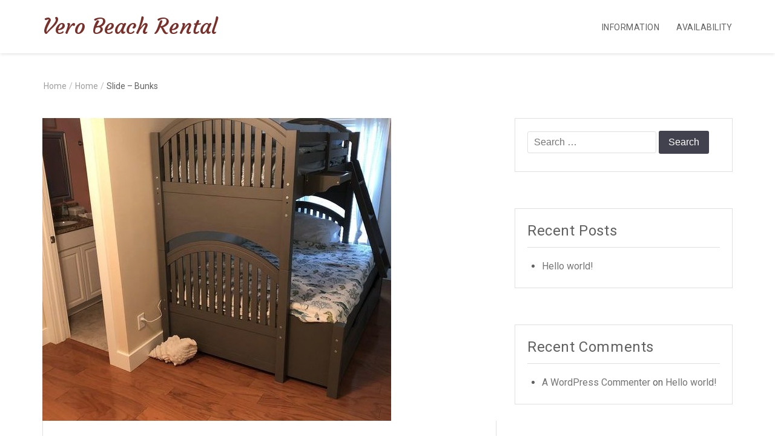

--- FILE ---
content_type: text/css
request_url: http://www.verobeachrentalhouse.com/wp-content/themes/courtyard/style.css?ver=6.9
body_size: 11835
content:
/*
Theme Name: Courtyard
Theme URI: http://precisethemes.com/wordpress-theme/courtyard/
Author: Precise Themes
Author URI: https://precisethemes.com/
Description: Courtyard - Responsive WordPress Theme is clean, minimalistic and beautifully designed theme perfectly for Hotel and Resorts. Courtyard theme can likewise be utilized to make site for Motel, Boarding House, Guest House, Lodge, Bed and Breakfast, B&B, Hostel, Inn Hospitality Business, Restaurant, Cuisine, Cafe, and some other kind of site you can envision with effectively adaptable and easily customizable landing page. Preview Demo is available at http://demo.precisethemes.com/courtyard/
Version: 1.3.3
License: GNU General Public License v2 or later
License URI: http://www.gnu.org/licenses/gpl-2.0.html
Text Domain: courtyard
Tags: one-column, two-columns, left-sidebar, right-sidebar, flexible-header, custom-background, custom-colors, custom-header, custom-menu, custom-logo, featured-images, footer-widgets, full-width-template, post-formats, theme-options, threaded-comments, blog, e-commerce, food-and-drink
*/

/*--------------------------------------------------------------
# Typography
--------------------------------------------------------------*/
body,
button,
input,
select,
textarea {
	color: #404040;
	font-family: sans-serif;
	font-size: 16px;
	font-size: 1rem;
	line-height: 1.5;
}

h1,
h2,
h3,
h4,
h5,
h6 {
	clear: both;
}

p {
	margin-bottom: 1.5em;
}

dfn,
cite,
em,
i {
	font-style: italic;
}

blockquote {
	margin: 0 1.5em;
}

address {
	margin: 0 0 1.5em;
}

pre {
	background: #eee;
	font-family: "Courier 10 Pitch", Courier, monospace;
	font-size: 15px;
	font-size: 0.9375rem;
	font-size: 1em;
	line-height: 1.6;
	margin-bottom: 1.6em;
	max-width: 100%;
	overflow: auto;
	padding: 1.6em;
}

code,
kbd,
tt,
var {
	font-family: Monaco, Consolas, "Andale Mono", "DejaVu Sans Mono", monospace;
	font-size: 15px;
	font-size: 0.9375rem;
}

abbr,
acronym {
	border-bottom: 1px dotted #666;
	cursor: help;
}

mark,
ins {
	background: #fff9c0;
	text-decoration: none;
}
☺
big {
	font-size: 125%;
}

/*--------------------------------------------------------------
# Elements
--------------------------------------------------------------*/
html {
	box-sizing: border-box;
}

*,
*:before,
*:after { /* Inherit box-sizing to make it easier to change the property for components that leverage other behavior; see http://css-tricks.com/inheriting-box-sizing-probably-slightly-better-best-practice/ */
	box-sizing: inherit;
}

body {
	background: #fff; /* Fallback for when there is no custom background color defined. */
}

blockquote:before,
blockquote:after,
q:before,
q:after {
	content: "";
}

blockquote,
q {
	quotes: "" "";
}

hr {
	background-color: #ccc;
	border: 0;
	height: 1px;
	margin-bottom: 1.5em;
}

ul,
ol {
	margin: 0 0 1.5em 3em;
	text-align: left !important;
}

ul {
	list-style: disc;
}

ol {
	list-style: decimal;
}

li > ul,
li > ol {
	margin-bottom: 0;
	margin-left: 1.5em;
}

dt {
	font-weight: bold;
}

dd {
	margin: 0 1.5em 1.5em;
}

img {
	height: auto; /* Make sure images are scaled correctly. */
	max-width: 100%; /* Adhere to container width. */
}

figure {
	margin: 0; /* Extra wide images within figure tags don't overflow the content area. */
}

table {
	margin: 0 0 1.5em;
	width: 100%;
}

table {
	border-collapse: separate;
	border-spacing: 0;
	border-width: 1px 0 0 1px;
	margin: 0 0 1.75em;
	table-layout: fixed;
	width: 100%;
}

table,
th,
td {
	border: 1px solid rgba(39,48,57,.085);
}

table {
	border-right: 0;
	border-bottom: 0;
}

th {
	border-width: 0 1px 1px 0;
	font-weight: 600;
}

th,
td {
	padding: 6px 0;
	text-align: center;
}

td {
	border-width: 0 1px 1px 0;
}

/*--------------------------------------------------------------
# Forms
--------------------------------------------------------------*/
button,
input[type="button"],
input[type="reset"],
input[type="submit"] {
	border: 1px solid transparent;
	background: #42414e;
	box-shadow: none;
	color: #fff;
	padding: 6px 15px;
	font-size: 1em;
	border-radius: 3px;
	cursor: pointer;
	text-shadow: none;
	-webkit-transition: all .35s ease;
	transition: all .35s ease;
}

button:hover,
input[type="button"]:hover,
input[type="reset"]:hover,
input[type="submit"]:hover {
	background: #673ab7;
}

button:focus,
input[type="button"]:focus,
input[type="reset"]:focus,
input[type="submit"]:focus,
button:active,
input[type="button"]:active,
input[type="reset"]:active,
input[type="submit"]:active {
	background: #4527a0;
}

input[type="text"],
input[type="email"],
input[type="url"],
input[type="password"],
input[type="search"],
input[type="number"],
input[type="tel"],
input[type="range"],
input[type="date"],
input[type="month"],
input[type="week"],
input[type="time"],
input[type="datetime"],
input[type="datetime-local"],
input[type="color"],
textarea {
	color: #757575;
	border: 1px solid #e0e0e0;
	background: #fff;
	margin: 0 0 10px;
	padding: 5px 10px;
	-webkit-transition: all .35s ease;
	transition: all .35s ease;
	border-radius: 3px;
	min-width: 60%;
	max-width: 100%;
	font-size: 1em;
}

select {
	border: 1px solid #ccc;
}

input[type="text"]:focus,
input[type="email"]:focus,
input[type="url"]:focus,
input[type="password"]:focus,
input[type="search"]:focus,
input[type="number"]:focus,
input[type="tel"]:focus,
input[type="range"]:focus,
input[type="date"]:focus,
input[type="month"]:focus,
input[type="week"]:focus,
input[type="time"]:focus,
input[type="datetime"]:focus,
input[type="datetime-local"]:focus,
input[type="color"]:focus,
textarea:focus {
	outline: none;
	border-color: #673ab7;
}

/*--------------------------------------------------------------
## Comments
--------------------------------------------------------------*/
.comment-content a {
	word-wrap: break-word;
}

.comment-content p {
	margin-bottom: 10px;
}

.bypostauthor {
	display: block;
}

.comment-list,
.comment-list ol,
.comment-list ol ol {
	list-style: none;
	padding: 0;
	margin: 0;
}

.comment-list ol,
.comment-list ol ol {
	list-style: none;
	padding: 0;
	margin: 0 -10px;
}

.comment-list li {
	padding: 10px 10px 0;
	border: 1px solid #e5e5e5;
	margin-bottom: 10px;
}

.comment-list ol li,
.comment-list ol ol li {
	border: 0;
	border-top: 1px solid #e5e5e5;
	background: #fdfdfd;
}

.comment-list li:last-child {
	margin-bottom: 0;
	padding-bottom: 0;
}

.comment-list .reply {
	padding-bottom: 10px;
	text-align: right;
}

.comment-form label {
	min-width: 90px;
	display: inline-block;
}

.form-submit {
	margin-left: 94px;
}

@media screen and (max-width: 480px) {
	.form-submit {
		margin-left: 0;
		text-align: center;
	}
}

.comment-author img {
	margin: 0 10px 10px 0;
}

/*--------------------------------------------------------------
# Navigation
--------------------------------------------------------------*/
/*--------------------------------------------------------------
## Links
--------------------------------------------------------------*/
a {
	color: #673ab7;
}

a:visited {
	color: #7e57c2;
}

a:hover,
a:focus,
a:active {
	color: #4527a0;
	text-decoration: none;
}

a:focus {
	outline: thin dotted;
}

a:hover,
a:active {
	outline: 0;
}

/*--------------------------------------------------------------
## Menus
--------------------------------------------------------------*/
.main-navigation {
	clear: both;
	display: block;
	float: left;
	width: 100%;
}

.main-navigation ul {
	display: none;
	list-style: none;
	margin: 0;
	padding-left: 0;
}

.main-navigation li {
	float: left;
	position: relative;
}

.main-navigation a {
	display: block;
	text-decoration: none;
}

.main-navigation ul ul {
	box-shadow: 0 3px 3px rgba(0, 0, 0, 0.2);
	float: left;
	position: absolute;
	top: 1.5em;
	left: -999em;
	z-index: 99999;
}

.main-navigation ul ul ul {
	left: -999em;
	top: 0;
}

.main-navigation ul ul a {
	width: 200px;
}

.main-navigation ul ul li {

}

.main-navigation li:hover > a,
.main-navigation li.focus > a {
}

.main-navigation ul ul :hover > a,
.main-navigation ul ul .focus > a {
}

.main-navigation ul ul a:hover,
.main-navigation ul ul a.focus {
}

.main-navigation ul li:hover > ul,
.main-navigation ul li.focus > ul {
	left: auto;
}

.main-navigation ul ul li:hover > ul,
.main-navigation ul ul li.focus > ul {
	left: 100%;
}

.main-navigation .current_page_item > a,
.main-navigation .current-menu-item > a,
.main-navigation .current_page_ancestor > a,
.main-navigation .current-menu-ancestor > a {
}

/* Small menu. */
.menu-toggle,
.main-navigation.toggled ul {
	display: block;
}

@media screen and (min-width: 37.5em) {
	.menu-toggle {
		display: none;
	}
	.main-navigation ul {
		display: block;
	}
}

.site-main .comment-navigation,
.site-main .posts-navigation,
.site-main .post-navigation {
	margin: 0 0 1.5em;
	overflow: hidden;
}

.comment-navigation .nav-previous,
.posts-navigation .nav-previous,
.post-navigation .nav-previous {
	float: left;
	width: 50%;
}

.comment-navigation .nav-next,
.posts-navigation .nav-next,
.post-navigation .nav-next {
	float: right;
	text-align: right;
	width: 50%;
}

/*--------------------------------------------------------------
# Accessibility
--------------------------------------------------------------*/
/* Text meant only for screen readers. */
.screen-reader-text {
	clip: rect(1px, 1px, 1px, 1px);
	position: absolute !important;
	height: 1px;
	width: 1px;
	overflow: hidden;
}

.screen-reader-text:focus {
	background-color: #f1f1f1;
	border-radius: 3px;
	box-shadow: 0 0 2px 2px rgba(0, 0, 0, 0.6);
	clip: auto !important;
	color: #21759b;
	display: block;
	font-size: 14px;
	font-size: 0.875rem;
	font-weight: bold;
	height: auto;
	left: 5px;
	line-height: normal;
	padding: 15px 23px 14px;
	text-decoration: none;
	top: 5px;
	width: auto;
	z-index: 100000; /* Above WP toolbar. */
}

/* Do not show the outline on the skip link target. */
#content[tabindex="-1"]:focus {
	outline: 0;
}

/*--------------------------------------------------------------
# Alignments
--------------------------------------------------------------*/
.alignleft {
	display: inline;
	float: left;
	margin-right: 1.5em;
}

.alignright {
	display: inline;
	float: right;
	margin-left: 1.5em;
}

.aligncenter {
	clear: both;
	display: block;
	margin-left: auto;
	margin-right: auto;
}

/*--------------------------------------------------------------
# Clearings
--------------------------------------------------------------*/
.clear:before,
.clear:after,
.entry-content:before,
.entry-content:after,
.comment-content:before,
.comment-content:after,
.site-header:before,
.site-header:after,
.site-content:before,
.site-content:after,
.site-footer:before,
.site-footer:after {
	content: "";
	display: table;
	table-layout: fixed;
}

.clear:after,
.entry-content:after,
.comment-content:after,
.site-header:after,
.site-content:after,
.site-footer:after {
	clear: both;
}

/*--------------------------------------------------------------
# Widgets
--------------------------------------------------------------*/
.widget {
	margin: 0;
}

/* Make sure select elements fit in widgets. */
.widget select {
	max-width: 100%;
}

/*--------------------------------------------------------------
# Content
--------------------------------------------------------------*/
/*--------------------------------------------------------------
## Posts and pages
--------------------------------------------------------------*/
.sticky {
	display: block;
}

.hentry {
	margin: 0 0 1.5em;
}

.updated:not(.published) {
	display: none;
}

.single .byline,
.group-blog .byline {
	display: inline;
}

.page-content,
.entry-content,
.entry-summary {
	margin: 1.5em 0 0;
}

.page-links {
	clear: both;
	margin: 0 0 1.5em;
}

/*--------------------------------------------------------------
## Comments
--------------------------------------------------------------*/
.comment-content a {
	word-wrap: break-word;
}

.bypostauthor {
	display: block;
}

/*--------------------------------------------------------------
# Infinite scroll
--------------------------------------------------------------*/
/* Globally hidden elements when Infinite Scroll is supported and in use. */
.infinite-scroll .posts-navigation, /* Older / Newer Posts Navigation (always hidden) */
.infinite-scroll.neverending .site-footer { /* Theme Footer (when set to scrolling) */
	display: none;
}

/* When Infinite Scroll has reached its end we need to re-display elements that were hidden (via .neverending) before. */
.infinity-end.neverending .site-footer {
	display: block;
}

/*--------------------------------------------------------------
# Media
--------------------------------------------------------------*/
.page-content .wp-smiley,
.entry-content .wp-smiley,
.comment-content .wp-smiley {
	border: none;
	margin-bottom: 0;
	margin-top: 0;
	padding: 0;
}

/* Make sure embeds and iframes fit their containers. */
embed,
iframe,
object {
	max-width: 100%;
}

/*--------------------------------------------------------------
## Captions
--------------------------------------------------------------*/
.wp-caption {
	margin-bottom: 1.5em;
	max-width: 100%;
}

.wp-caption img[class*="wp-image-"] {
	display: block;
	margin-left: auto;
	margin-right: auto;
}

.wp-caption .wp-caption-text {
	margin: 0.8075em 0;
}

.wp-caption-text {
	text-align: center;
}

/*--------------------------------------------------------------
## Galleries
--------------------------------------------------------------*/
.gallery {
	margin-bottom: 1.5em;
}

.gallery-item {
	display: inline-block;
	text-align: center;
	vertical-align: top;
	width: 100%;
}

.gallery-columns-2 .gallery-item {
	max-width: 50%;
}

.gallery-columns-3 .gallery-item {
	max-width: 33.33%;
}

.gallery-columns-4 .gallery-item {
	max-width: 25%;
}

.gallery-columns-5 .gallery-item {
	max-width: 20%;
}

.gallery-columns-6 .gallery-item {
	max-width: 16.66%;
}

.gallery-columns-7 .gallery-item {
	max-width: 14.28%;
}

.gallery-columns-8 .gallery-item {
	max-width: 12.5%;
}

.gallery-columns-9 .gallery-item {
	max-width: 11.11%;
}

.gallery-caption {
	display: block;
}

/*--------------------------------------------------------------
# Body
--------------------------------------------------------------*/
body {
	font-family: 'Roboto', sans-serif;
	font-size: 16px;
	line-height: 1.6em;
	color: #616161;
}

.transition5 {
	-webkit-transition: all .5s ease;
	transition: all .5s ease;
}

.transition35 {
	-webkit-transition: all .35s ease;
	transition: all .35s ease;
}

/*--------------------------------------------------------------
# Header
--------------------------------------------------------------*/
.pt-header-sep {
	height: 110px;
	background: #fff;
}

.pt-header-sep-hide {
	height: 0;
}

#wp-custom-header-video {
    display: block;
    min-height: 300px;
    min-height: 100vh;
    width: 100%;
}

.wp-custom-header{
    position: relative;
    text-align: center;
}

.wp-custom-header-video-button{
    position: absolute;
    top: 50%;
    left: 50%;
	width: 96px;
	height: 96px;
	background: transparent;
	border-radius: 50%;
	outline: none !important;
	border: 3px solid rgba(255,255,255,.25);
}

.wp-custom-header-video-button.wp-custom-header-video-play {
	visibility: hidden;
}

/*--------------------------------------------------------------
# Top Navigation
--------------------------------------------------------------*/
.pt-navbar {
	background: #fff;
	position: fixed;
	width: 100%;
	height: auto;
	top: 0;
	left: 0;
	z-index: 9999;

	box-shadow: 0 0 6px rgba(33,33,33,.2);
}

.pt-home-navbar {
	background: transparent;
	box-shadow: none;
}

/*--------------------------------------------------------------
## Logo
--------------------------------------------------------------*/
.pt-logo {
	padding: 15px 0;
}

.pt-home-navbar .pt-logo {
	padding: 40px 0;
}

.pt-logo img {
	margin-right: 15px;
	float: left;
	max-height: 56px;
	display: inline-block;
}

.pt-home-navbar .pt-primary-logo img,
a.pt-secondary-logo img,
.pt-home-navbar h1:hover a.pt-secondary-logo img,
.pt-front-page-navbar a.pt-secondary-logo img {
	visibility: hidden;
	opacity: 0;
	width: 0;
}

.pt-home-navbar h1:hover .pt-primary-logo img,
a.pt-secondary-logo-show img,
.pt-home-navbar  a.pt-secondary-logo img {
	width: auto;
	opacity: 1;
	visibility: visible;
}

a.pt-secondary-logo {
	padding-right: 15px;
	margin-left: -15px;
}

.pt-logo h1 {
	margin: 0;
	display: flex;
	align-items: center;
}

.pt-logo a {
	text-decoration: none;
}

.pt-logo .site-title a {
	color: #673ab7;
}

.pt-home-navbar .pt-logo .site-title a {
	color: #fff;
}

.pt-logo .site-title:hover a {
	color: #512da8;
}

.pt-logo .site-title {
	display: inline-block;
	font-family: 'Courgette', cursive;
	font-size: 36px;
	line-height: 1em;
	padding: 11px 0;
}

.pt-front-page-logo .site-title {
	color: #fff;
	margin-left: -15px;
}

.pt-logo p {
	margin: 10px 0 0;
	font-size: 13px;
	letter-spacing: .025em;
	line-height: 1em;
	color: #757575;
}

.pt-logo a:hover {
	color: #673ab7;
}

/*--------------------------------------------------------------
# Menu
--------------------------------------------------------------*/
.pt-menu-wrap {
	position: relative;
}

.pt-home-navbar .pt-menu-wrap {
	padding: 25px 0;
}

.pt-menu {
	font-weight: 500;
}

.pt-menu li,
.pt-menu li a,
.pt-menu li ul,
.menu-item-has-children {
	-webkit-transition: all .35s ease;
	-moz-transition: all .35s ease;
	-o-transition: all .35s ease;
	transition: all .35s ease;
}

.pt-menu ul {
	margin: 0;
	padding: 0;
	text-align: right !important;
}

.pt-menu li {
	font-weight: 400;
	font-size: 14px;
	line-height: 1em;
	letter-spacing: .035em;
	color: #fff;
	display: inline-block;
	text-transform: uppercase;
}

.pt-menu .menu > ul {
	padding: 0 10px;
	text-align: left;
}

.pt-menu li {
	position: relative;
	display: inline-block;
}

.pt-menu li a {
	color: #616161;
	text-decoration: none;
	padding: 38px 0 36px 24px;
	display: block;
}

.pt-home-navbar .pt-menu li a {
	color: #fff;
}

.pt-menu .pt-cart {
	margin-left: 20px;
	position: relative;
	color: #616161;
}

.pt-menu .pt-cart .pt-cart-value {
	display: block;
	position: absolute;
	top: -8px;
	right: -20px;
	width: 20px;
	height: 20px;
	border-radius: 50%;
	color: #fff;
	font-size: 12px;
	line-height: 1.8em;
	text-align: center;
}

.pt-menu li.lang-item-first {
	margin-left: 24px;
}

.pt-menu li.lang-item a {
	padding: 38px 0 36px 8px;
}

.pt-menu li:hover > a,
.pt-menu li.current-menu-item a,
.pt-home-navbar li.current-menu-item a {
	color: #673ab7;
}

.pt-menu li ul {
	position: absolute;
	z-index: 99999;
	top: 150%;
	display: block;
	visibility: hidden;
	text-align: left !important;
	width: 220px;
	max-width: 500%;
	opacity: 0;
}

.pt-menu li li ul {
	top: 50%;
	left: 100%;
}

.pt-menu li li.page_item_has_children > a:after,
.pt-menu li li.menu-item-has-children > a:after {
	font-family: 'FontAwesome';
	position: absolute;
	top: 14px;
	right: 5px;
	width: 16px;
	height: 24px;
	content: '\f105';
	text-align: center;
}

.pt-menu li:hover > ul {
	top: 100%;
	visibility: visible;
	opacity: 1;
	background: #fff;
	border: 1px solid rgba(33,33,33,.085);
}

.pt-menu li li:hover > ul {
	top: -1px;
}

.pt-menu li ul li {
	display: block;
	border-bottom: 1px solid rgba(33,33,33,.085);
	line-height: 1.5em;
}

.pt-home-navbar .pt-menu li li a {
	color: #616161;
}

.pt-home-navbar .pt-menu li li:hover > a {
	color: #673ab7;
}

.pt-menu li ul li:last-of-type {
	border-bottom: 0;
}

.pt-menu li li a {
	position: relative;
	padding: 12px 20px;
	color: #616161;
}

.pt-menu-sm {
	display: none;
}

.pt-menu-sm,
.pt-cart-sm {
	position: absolute;
	top: 43px;
	right: 0;
	background: #fff;
	text-align: center;
	color: #616161;
	font-size: 24px;
	cursor: pointer;
}

.pt-cart-sm {
	right: 70px;
	display: none;
	padding: 18px 32px 7px 10px;
	font-size: 16px;
	background: transparent;
}

.pt-cart-sm a {
	position: relative;
	color: #616161;
}

.pt-cart-sm .pt-cart-value {
	position: absolute;
	top: -8px;
	right: -22px;
	margin-left: 10px;
	width: 22px;
	height: 22px;
	border-radius: 50%;

	font-size: 11px;
	line-height: 2.2em;
	color: #fff;
}

.pt-home-navbar .pt-menu-sm,
.pt-home-navbar .pt-cart-sm {
	top: 43px !important;
}

.pt-navbar .pt-menu-sm,
.pt-navbar .pt-cart-sm {
	top: 19px;
	box-shadow: 0 0 6px rgba(33,33,33,.2);
}

.pt-navbar .pt-cart-sm {
	box-shadow: none;
}

.pt-menu-sm .fa {
	padding: 13px 15px;
}

.pt-menu-sm:hover {
	color: #673ab7;
}

.pt-menu-sm-wrap {
	position: fixed;
	top: 0;
	left: 0;
	bottom:0;
	overflow-y: scroll;
	overflow-x: hidden;
	width: 100%;
	min-height: 100%;
	opacity: 0;
	visibility: hidden;
	background: rgba(33,33,33,.95);
	text-align: left;
	cursor: auto;
}

.pt-menu-sm-wrap.pt-show {
	opacity: 1;
	visibility: visible;
}

.pt-menu-sm-wrap .fa {
	position: absolute;
	top: 20px;
	right: 20px;
	padding: 13px 15px;
	border: 1px solid rgba(255,255,255,.5);
	text-align: center;
	color: #fff;
	font-size: 20px;
	cursor: pointer;
}

.pt-menu-sm-wrap .fa:hover {
	background: #fff;
	color: #616161;
}

.pt-menu-sm-wrap ul {
	padding: 0;
	width: 80%;
	margin: 30px auto;
}

.pt-menu-sm-wrap li {
	font-weight: 400;
	font-size: 16px;
	line-height: 1em;
	letter-spacing: .035em;
	color: #fff;
	text-transform: uppercase;
	list-style: none;
}

.pt-menu-sm-wrap li a {
	-webkit-transition: all .35s ease;
	transition: all .35s ease;
	color: #fff;
	text-decoration: none;
	padding: 15px 0;
	display: block;
	border-bottom: 1px solid rgba(255,255,255,.2);
}

.pt-menu-sm-wrap li a:hover {
	background: rgba(255,255,255,.2);
	padding: 15px;
	border-color: transparent;
}

.pt-menu-sm-wrap ul ul {
	padding: 0;
	margin: 0;
	width: 100%;
}

.pt-menu-sm-wrap ul ul li:nth-last-of-type(1) {
	border: 0;
}

.pt-menu-sm-wrap ul ul li a {
	padding-left: 20px;
}

.pt-menu-sm-wrap ul ul li a:hover {
	padding-left: 25px;
}

.pt-menu-sm-wrap ul ul ul li a {
	padding-left: 40px;
}

.pt-menu-sm-wrap ul ul ul li a:hover {
	padding-left: 55px;
}

.pt-menu-sm-wrap ul ul ul ul li a {
	padding-left: 60px;
}

.pt-menu-sm-wrap ul ul ul ul li a:hover {
	padding-left: 75px;
}

/*--------------------------------------------------------------
# Header Image
--------------------------------------------------------------*/
.pt-header-image {
	text-align: center;
	max-height: 300px;
	overflow: hidden;
}

.pt-header-image img {
	width: 100%;
	height: auto;
}

/*--------------------------------------------------------------
# Content
--------------------------------------------------------------*/
.pt-primary-wrap,
#secondary {
	margin-top: 40px;
}

.page-header {
	margin-top: 0;
}

.pt-post-wrap {
	background: #fff;
}

.pt-content-wrap {
	padding: 25px 25px;
	border: 1px solid #e0e0e0;
	border-top: 0;
}

.pt-content-wrap-border {
	border-top: 1px solid #e0e0e0;
}

.pt-content-wrap .entry-title {
	font-weight: normal;
	font-size: 36px;
	line-height: 1.4em;
}

.pt-content-wrap .pt-single-post-title {
	text-align: left;
	margin-bottom: 30px;
}

.pt-content-wrap .entry-title a {
	color: #42414e;;
}

.pt-content-wrap .entry-title a:hover {
	color: #673ab7;
}

.pt-content-wrap .entry-meta,
.pt-content-wrap .entry-footer {
	color: #9e9e9e;
	font-size: 14px;
}

.pt-content-wrap .entry-meta .fa {
	margin-right: 5px;
	font-size: 16px;
	color: #9e9e9e;
}

.pt-content-wrap .posted-on {
	margin: 0 20px 0 0;
	padding: 0;
	display: inline-block;
}

.pt-content-wrap span.cat-links,
.pt-content-wrap span.tags-links {
	display: block;
	margin: 10px 0;
}

.pt-content-wrap span.posted-on a,
.pt-content-wrap span.byline a,
.pt-content-wrap span.cat-links a,
.pt-content-wrap span.tags-links a {
	color: #757575;
}

.pt-content-wrap span.cat-links a,
.pt-content-wrap span.tags-links a {
	margin-left: 5px;
	padding-right: 2px;
}

.pt-content-wrap span.posted-on a:hover,
.pt-content-wrap span.byline a:hover,
.pt-content-wrap span.cat-links a:hover,
.pt-content-wrap span.tags-links a:hover {
	color: #673ab7;
}

.pt-content-wrap .entry-summary,
.pt-content-wrap .entry-content {
	font-size: 16px;
	line-height: 1.8em;
	color: #757575;
}

/*--------------------------------------------------------------
# Breadcrumbs
--------------------------------------------------------------*/
.pt-breadcrumbs-items {
	margin: 20px 0 0;
	padding: 0;
	font-size: 14px;
	text-align: left;
	color: #616161;
}

.pt-breadcrumbs-delimiter {
	color: #bdbdbd;
}

.pt-breadcrumbs-items li {
	display: inline-block;
	padding: 0 2px;
}

.pt-breadcrumbs-items li a {
	color: #9e9e9e;
}

.pt-breadcrumbs-items li a:hover {
	color: #673ab7;
}

/*--------------------------------------------------------------
# Pagination
--------------------------------------------------------------*/
.page-links > span.page-number,
.pt-pagination-nav a,
.pt-pagination-nav .current,
.page-links a {
	display: inline-block;
	margin: 15px 2px 0;
	min-width: 32px;
	padding: 4px 12px;
	text-align: center;
	font-size: 14px;
	border: 1px solid #e0e0e0;
	border-radius: 2px;
	background: #fff;
	color: #757575 !important;
}

.pt-pagination-nav a:hover,
.pt-pagination-nav .current:hover,
.pt-pagination-nav .current,
.page-links a:hover {
	color: #fff !important;
	background: #673ab7;
	border-color: transparent;
}

.post-navigation {
	margin-bottom: 40px;
}

.post-navigation .nav-links a {
	color: #9e9e9e;
}

.post-navigation .nav-links a:hover {
	color: #673ab7;
}

.post-navigation:after,
.post-navigation:after {
	display: table;
	content: " ";
}

.post-navigation:after {
	clear: both;
}
/*--------------------------------------------------------------
# Front Page
--------------------------------------------------------------*/
.pt-front-page .pt-widget-section {
	padding: 80px 0;
}

.pt-front-page .widget-title,
.page-template-template-rooms-list h1,
.page-template-template-services-list h1,
.page-template-template-packages-list h1,
.pt-about-cont-holder h3 {
	margin-top: 0;
	font-size: 48px;
	line-height: 1.2em;
	color: #42414e;
	font-weight: 300;
	text-align: center;
	letter-spacing: .025em;
}

/*--------------------------------------------------------------
# Hero Section
--------------------------------------------------------------*/
section.pt-image-slider-section {
	padding: 0;
}

.pt-hero-image-slider {
	position: relative;
	height: 100vh;
	overflow: hidden;
}

.pt-hero-image-slide {
	position: relative;
	width: 100%;
	height: 100%;
}

.pt-hero-image-slide figure {
    height: 100%;
	margin: 0;
	text-align: center;
}

.pt-hero-image-slide img {
	object-fit: cover;
	object-position: center;
	width: 100%;
	height: 100%;
}

.pt-hero-image-cont-wrap {
	position: absolute;
	top: 0;
	left: 0;
	z-index: 99;
	width: 100%;
	height: 100%;
	text-align: center;
	color: #fff;
	background: rgba(33,33,33,.1);
	overflow: hidden;
}

.pt-hero-image-cont-holder {
	position: absolute;
	height: 360px;
	margin: auto;
	top: 0;
	right: 0;
	bottom: 0;
	left: 0;
}

.pt-hero-image-cont {
	margin-left: -25px;
	padding: 0 60px;
}

.pt-hero-image-cont h1 {
	font-family: 'Courgette', cursive;
	font-size: 60px;
	line-height: normal;
	color: #fff;
	padding: 11px 0;
	display: inline-block;
}

.pt-hero-image-cont h1 a {
	color: #fff;
	text-decoration: none;
}

.pt-hero-image-cont h1 a:hover {
	color: #79302a;
}

.pt-hero-image-cont p {
	font-size: 24px;
	line-height: 1.5em;
	letter-spacing: .035em;
	font-weight: 300;
	color: #fff;
}

.pt-hero-image-cont article a {
	margin-top: 60px;
	display: inline-block;
	font-size: 24px;
	font-weight: 300;
	line-height: 1em;
	letter-spacing: .035em;
	padding: 14px 30px;
	border: 2px solid rgba(255,255,255,.65);
	color: #fff;
	text-decoration: none;
	background: rgba(33,33,33,.1);
}

.pt-hero-image-cont article a:hover {
	background: #673ab7;
	border-color: transparent;
}

.pt-hero-slider-nav .pt-arrow-left,
.pt-hero-slider-nav .pt-arrow-right {
	position: absolute;
	top: 50%;
	left: 30px;
	width: 64px;
	height: 64px;
	margin-top: -30px;
	padding-top: 17px;
	border-radius: 50%;
	font-size: 32px;
	color: #fff;
	cursor: pointer;
	z-index: 999;
	text-align: center;
}

.pt-hero-slider-nav .pt-arrow-right {
	left: auto;
	right: 30px;
}

.pt-hero-slider-nav .pt-arrow-left:hover,
.pt-hero-slider-nav .pt-arrow-right:hover {
	background: #673ab7;
}

.pt-hero-image-slider .pt-arrow-down {
	position: absolute;
	bottom: 20px;
	left: 50%;
	width: 64px;
	height: 64px;
	margin-left: -30px;
	padding-top: 17px;
	font-size: 32px;
	color: #fff;
	cursor: pointer;
	z-index: 999;
	text-align: center;
}

.pt-hero-image-slider .pt-arrow-down:hover {
	background: #673ab7;
}

@-moz-keyframes bounce {
	0%, 20%, 50%, 80%, 100% {
		-moz-transform: translateY(0);
		transform: translateY(0);
	}
	40% {
		-moz-transform: translateY(-30px);
		transform: translateY(-30px);
	}
	60% {
		-moz-transform: translateY(-15px);
		transform: translateY(-15px);
	}
}
@-webkit-keyframes bounce {
	0%, 20%, 50%, 80%, 100% {
		-webkit-transform: translateY(0);
		transform: translateY(0);
	}
	40% {
		-webkit-transform: translateY(-30px);
		transform: translateY(-30px);
	}
	60% {
		-webkit-transform: translateY(-15px);
		transform: translateY(-15px);
	}
}
@keyframes bounce {
	0%, 20%, 50%, 80%, 100% {
		-moz-transform: translateY(0);
		-ms-transform: translateY(0);
		-webkit-transform: translateY(0);
		transform: translateY(0);
	}
	40% {
		-moz-transform: translateY(-30px);
		-ms-transform: translateY(-30px);
		-webkit-transform: translateY(-30px);
		transform: translateY(-30px);
	}
	60% {
		-moz-transform: translateY(-15px);
		-ms-transform: translateY(-15px);
		-webkit-transform: translateY(-15px);
		transform: translateY(-15px);
	}
}

.bounce {
	 -moz-animation: bounce 3.5s infinite;
	 -webkit-animation: bounce 3.5s infinite;
	 animation: bounce 3.5s infinite;
 }

/*--------------------------------------------------------------
# Rooms Section
--------------------------------------------------------------*/
.pt-rooms-slider {
	width: 100%;
	padding: 0 12px;
}

.pt-room-col {
	background: #fff;
	margin-top: 60px;
}

.pt-room-col figure {
	margin: 0;
	overflow: hidden;
}

.pt-room-cont {
	position: relative;
	border: 1px solid #e0e0e0;
	padding: 0 20px 18px;
}

.pt-room-cont .pt-arrow-right {
	position: absolute;
	top: -63px;
	right: 50px;
	width: 48px;
	height: 35px;
	padding-top: 13px;
	background: #673ab7;
	color: #fff;
	font-size: 24px;
	text-align: center;
	border-radius: 50%;
	opacity: 0;
	visibility: hidden;
	z-index: 99;
}

.pt-room-col:hover .pt-arrow-right {
	opacity: .8;
	visibility: visible;
	right: 15px;
}

.pt-room-cont .pt-arrow-right:hover {
	opacity: 1;
}

.pt-room-cont:hover h3 a {
	color: #673ab7;
}

.pt-room-cont p {
	position: relative;
	padding-top: 12px;
	margin: 20px 0 0;
}

.pt-room-cont p:before,
.pt-read-more a:before {
	content: '';
	position: absolute;
	top: 0;
	left: 0;
	width: 40px;
	height: 2px;
	background: #bdbdbd;
	-webkit-transition: all .5s ease;
	transition: all .5s ease;
}

.pt-room-col:hover p:before,
.pt-read-more:hover a:before {
	background: #673ab7;
	opacity: .8;
	width: 80px;
}

.pt-room-col:hover .pt-room-cont {
	border-color: transparent;
	box-shadow: 0 0 12px rgba(33,33,33,.2);
}

.pt-more-arrow {
	border-top: 0;
	margin-bottom: 30px;
}

.pt-more-arrow-holder {
	width: 320px;
	margin: 0 auto;
	position: relative;
	padding: 10px 0;
}

.pt-more-arrow .pt-arrow-left,
.pt-more-arrow .pt-arrow-right {
	display: inline-block;
	padding: 5px 15px 3px;
	font-size: 32px;
	position: absolute;
	top: 2px;
	left: 0;
	color: #616161;
	background: none;
}


.pt-more-arrow .pt-arrow-right {
	left: auto;
	right: 0;
}

.pt-more-arrow .pt-arrow-left:hover,
.pt-more-arrow .pt-arrow-right:hover {
	cursor: pointer;
	color: #673ab7;
	background: #fff;
	box-shadow: 0 0 8px rgba(33,33,33,.1);
}

.pt-more-arrow .swiper-button-disabled,
.pt-more-arrow .swiper-button-disabled:hover {
	cursor: auto !important;
	color: #bdbdbd !important;
	background: transparent;
	box-shadow: none;
}

/*--------------------------------------------------------------
# Related rooms, packages, services
--------------------------------------------------------------*/
.pt-related-wrap {
	position: relative;
	padding-bottom: 5px;
	margin-bottom: 32px;
	margin-top: 20px;
}

.pt-related-wrap:after {
	content: '';
	position: absolute;
	bottom: 0;
	left: 50%;
	margin-left: -50px;
	width: 100px;
	height: 2px;
	background: #eae9eb;
	border-radius: 30px;
}

.pt-related-wrap:last-of-type {
	margin-bottom: 0;
	padding-bottom: 0;
}

.pt-related-wrap:last-of-type:after {
	height: 0;
}

/*--------------------------------------------------------------
# Services Section
--------------------------------------------------------------*/
.pt-services-sec h4,
.pt-holiday-packages-sec h4,
.pt-rooms-sec h4,
.pt-video-sec h4,
.pt-recent-posts-sec h4,
.pt-logo-sec h4,
.pt-testimonials-sec h4 {
	margin-top: 30px;
	font-size: 20px;
	line-height: 32px;
	color: #757575;
	font-weight: 300;
	text-align: center;
	letter-spacing: .035em;
	padding: 0 100px;
}

.pt-services-slider {
	width: 100%;
}

.pt-services-sec .swiper-slide {
	display: -webkit-box;
	display: -ms-flexbox;
	display: -webkit-flex;
	display: flex;
	-webkit-box-pack: center;
	-ms-flex-pack: center;
	-webkit-justify-content: center;
	justify-content: center;
	-webkit-box-align: center;
	-ms-flex-align: center;
	-webkit-align-items: center;
	align-items: center;
}

.pt-service-col {
	padding: 0 20px;
	margin-top: 60px;
	text-align: center;
}

.pt-service-col .fa {
	font-size: 72px;
	color: #673ab7;
	-webkit-transition: all .35s ease;
	transition: all .35s ease;
}

.pt-service-col h3,
.pt-room-cont h3,
.pt-recent-posts-col h3 {
	margin-top: 30px;
	font-size: 24px;
	line-height: 1.4em;
	letter-spacing: .025em;
	color: #42414e;
	font-weight: 400;
}

.pt-service-col h3 a,
.pt-room-cont h3 a,
.pt-recent-posts-col h3 a {
	display: block;
	color: #42414e;
	text-decoration: none;
	-webkit-transition: all .35s ease;
	transition: all .35s ease;
}

.pt-service-col h3:hover a,
.pt-room-cont h3:hover a,
.pt-recent-posts-col:hover h3 a {
	color: #673ab7;
}

.pt-service-cont p,
.pt-room-cont p,
.pt-recent-posts-col p,
.pt-testimonial-cont p {
	margin-top: 20px;
	font-size: 15px;
	letter-spacing: .025em;
	line-height: 1.8em;
	color: #757575;
}

.pt-more-arrow {
	position: relative;
	text-align: center;
	width: 600px;
	max-width: 100%;
	padding-top: 40px;
	text-transform: capitalize;
	margin: 0 auto;
}

.pt-more-arrow {
	border-top: 1px solid rgba(33,33,33,.15);
	margin: 40px auto 0 auto;
}

.pt-more-arrow a,
.pt-recent-posts-posts-more a,
.pt-read-more a {
	display: inline-block;
	color: #42414e;
	font-size: 16px;
	line-height: 1;
	letter-spacing: .025em;
	text-decoration: none;
}

/*--------------------------------------------------------------
# Service Single Page
--------------------------------------------------------------*/
.page-template-template-services .pt-service-icon,
.pt-related-lists .pt-service-icon {
	display: inline-block;
	padding: 50px 25px;
	font-size: 124px;
	text-align: center;
	width: 100%;
	border: 1px solid #e0e0e0;
	border-bottom: 0;
	color: #673ab7;
}

.pt-related-wrap .pt-service-icon {
	font-size: 84px;
	padding: 30px 15px;
	border: 1px solid #e0e0e0;
}

/*--------------------------------------------------------------
# Holiday Package Section
--------------------------------------------------------------*/
.pt-holiday-packages-sec h4 {
	margin-bottom: 50px;
}

.pt-holiday-package {
	position: relative;
	width: calc(24.42% - 10px);
	height: auto;
	float: left;
	margin: 20px 0 0 20px;
	overflow: hidden;
}

.page-template-template-packages-list .pt-holiday-package,
.page-template-template-packages-list .pt-holiday-package:nth-of-type(1) {
	width: 100%;
	margin: 30px 0 0 0;
}

.pt-holiday-package figure {
	margin: 0;
}

.pt-holiday-package figure img,
.pt-room-col figure img,
.pt-recent-posts-col figure img {
	width: 100%;
	height: auto;
	max-width: 100%;
	-moz-transition: all .5s;
	-webkit-transition: all .5s;
	transition: all .5s;
}

.pt-holiday-package:hover figure img,
.pt-room-col:hover figure img,
.pt-recent-posts-col:hover figure img {
	-moz-transform: scale(1.1);
	-webkit-transform: scale(1.1);
	transform: scale(1.1);
}

.pt-holiday-package:nth-of-type(1) {
	width: calc(51.13% - 20px);
	margin-left: 0;
}

.pt-holiday-package-cont {
	position: absolute;
	top: 0;
	left: 0;
	width: 100%;
	height: 100%;
	background: rgba(33,33,33,.6);
	opacity: 0;
	visibility: hidden;
}

.pt-holiday-package:hover .pt-holiday-package-cont {
	opacity: 1;
	visibility: visible;
}

.pt-holiday-package-cont-holder {
	position: absolute;
	width: 100%;
	height: 100px;
	max-height: 80%;
	padding: 0 15px;
	margin: auto;
	top: 0;
	right: 0;
	bottom: 0;
	left: 0;
	text-align: center;
	z-index: 99;
}

.pt-holiday-package:nth-of-type(1) .pt-holiday-package-cont-holder {
	height: 130px;
}

.pt-holiday-package-cont-holder h3 {
	margin: 0;
	font-size: 18px;
	line-height: 1.4em;
	letter-spacing: .045em;
	font-weight: 400;
}

.pt-holiday-package-cont-holder h3 a,
a.pt-holiday-package-read-more:visited {
	color: #fff;
	text-decoration: none;
}

.pt-holiday-package:nth-of-type(1) .pt-holiday-package-cont-holder h3 {
	font-size: 24px;
}

.pt-holiday-package-read-more {
	font-size: 13px;
	font-weight: 400;
	text-transform: uppercase;
	display: inline-block;
	margin: 60px auto 0;
	border: 2px solid rgba(255,255,255,.35);
	padding: 12px 18px;
	border-radius: 1px;
	line-height: 1;
	letter-spacing: .045em;
	text-decoration: none !important;
	color: #fff;
	opacity: 0;
	visibility: hidden;
}

.pt-holiday-package:nth-of-type(1) .pt-holiday-package-read-more {
	margin-top: 110px;
}

.pt-holiday-package:hover .pt-holiday-package-read-more {
	margin: 25px auto 0;
	visibility: visible;
	opacity: 1;
}

.pt-holiday-package:nth-of-type(1):hover .pt-holiday-package-read-more {
	margin-top: 50px;
}

.pt-holiday-package-read-more:hover {
	background: #673ab7;
	color: #fff;
	border-color: transparent;
}

/*--------------------------------------------------------------
# Video Section
--------------------------------------------------------------*/
.pt-video-col {
	margin-top: 60px;
}

.pt-video-col {
	float: none;
	clear: both;
	width: 100%;
	position: relative;
	padding-bottom: 54%;
	padding-top: 25px;
	height: 0;
}
.pt-video-col iframe {
	position: absolute;
	top: 0;
	left: 0;
	width: 100%;
	height: 100%;
}

/*--------------------------------------------------------------
# About Widget
--------------------------------------------------------------*/
section.pt-about-section .pt-widget-section {
	padding: 0;
}

.pt-about-wrap {
	background-position: top center !important;
	background-size: 100% auto !important;
}

.pt-about-cont {
	padding: 60px;
	margin-top: 220px;
	margin-bottom: 30px;
	box-shadow: 0 0 20px rgba(33,33,33,.2);
	background: #fff;
}

.pt-about-cont-holder {
	color: #757575;
}

.pt-about-cont-holder h3 {
	text-align: left;
}

/*--------------------------------------------------------------
# Logos Widget
--------------------------------------------------------------*/
.pt-logos-wrap {
	display: flex;
	flex-wrap: wrap;
	justify-content: center;
	align-items: center;
}

.pt-logo-col {
	margin: 60px 20px 0;
	width: calc(20% - 40px);
	height: auto;
	text-align: center;
}

.pt-logo-col:hover {
	opacity: .65;
}

/*--------------------------------------------------------------
# Social Icons Widget
--------------------------------------------------------------*/
.pt-social-icons-sec .widget-title {
	margin-bottom: 40px;
}

.pt-social-icons-sec ul {
	padding: 0;
	margin: 0;
	text-align: center !important;
}

.pt-social-icons-sec li  {
	display: inline-block;
	font-size: 32px;
	width: 72px;
	height: 72px;
	margin: 0 10px 0 ;
	border-radius: 50%;
	border: 3px solid #d5d5d8;
	background: #fff;
}

.pt-social-icons-sec li a {
	display: block;
	padding: 18px 0;
	color: #828089;
}

.pt-social-icons-sec li:hover {
	border-color: transparent;
}

.pt-social-icons-sec li:hover a {
	color: #fff;
}

/*--------------------------------------------------------------
# Testimonials Widget
--------------------------------------------------------------*/
.pt-testimonial-col {
	margin: 60px 10px 0;
	padding: 25px 50px 50px;
	background: #fff;
	box-shadow: 0 0 20px rgba(33,33,33,.065);
}

.pt-testimonial-user {
	margin-top: 35px;
	display: flex;
	align-items: center;
}

.pt-testimonial-user figure {
	position: relative;
	width: 64px;
	height: 64px;
	margin-right: 20px;
	border-radius: 50%;
	overflow: hidden;
	text-align: center;
	box-shadow: 0 0 8px rgba(33,33,33,.05);
}
.pt-testimonial-user figure img {
	position: absolute;
	right: -9999px;
	left: -9999px;
	width: auto;
	max-width: 500%;
	height: 100%;
	margin: 0 auto;
}

.pt-testimonial-user h3 {
	display: inline-block;
	margin: 0;
	font-size: 18px;
}

.pt-testimonials-sec .pt-more-arrow-holder {
	width: 174px;
	height: 44px;
}

.pt-testimonials-sec .pt-more-arrow {
	padding-top: 40px;
	margin-top: 0;
	border: 0;
}

/*--------------------------------------------------------------
# Recent Blog Posts Section
--------------------------------------------------------------*/
.pt-recent-posts-wrap {
	display: flex;
	flex-wrap: wrap;
	justify-content: space-between;
}

.pt-recent-posts-col {
	margin-top: 60px;
	width: calc(33.333333% - 20px);
}

.pt-recent-posts-col figure {
	overflow: hidden;
	position: relative;
	margin: 0;
}

.pt-blog-date {
	font-weight: 300;
	position: absolute;
	bottom: 0;
	left: 0;
	padding: 10px 0;
	color: #fff;
	background: rgba(33,33,33,.5);
	width: 120px;
	letter-spacing: .08em;
	z-index: 99;
}

.pt-recent-posts-col:hover .pt-blog-date {
	background: rgba(33,33,33,.75);
}

.pt-blog-post-month {
	font-size: 13px;
	font-weight: 400;
	line-height: 1.4em;
	float: left;
	width: 40%;
	text-align: right;
}

.pt-blog-post-day {
	float: right;
	width: calc(60% - 12px);
	font-size: 30px;
	line-height: 1em;
	text-align: center;
	margin-top: 2px;
	margin-left: 12px;
	border-left: 1px solid #fff;
}

.pt-recent-posts-col .pt-blog-post-more-icon {
	position: absolute;
	right: -60px;
	bottom: 0;
	width: 56px;
	height: 56px;
	background: #673ab7;
	text-align: center;
	font-size: 32px;
	line-height: normal;
	z-index: 99;
	opacity: .9;
}

.pt-recent-posts-col:hover .pt-blog-post-more-icon {
	right: 0;
}

.pt-recent-posts-col .pt-blog-post-more-icon:hover {
	opacity: 1;
}

.pt-recent-posts-col .pt-blog-post-more-icon a {
	display: block;
	color: #fff;
	text-decoration: none;
	width: 100%;
	height: 100%;
	padding: 13px;
}

.pt-read-more {
	margin-top: 30px;
}

.pt-read-more a {
	position: relative;
	padding-bottom: 10px;
	color: #757575;
	font-size: 15px;
}

.pt-read-more a:before {
	top: auto;
	bottom: 0;
	width: 30px;
	background: #673ab7;
	opacity: .8;
}

.pt-read-more:hover a:before {
	width: 100%;
}

/*--------------------------------------------------------------
# Sidebar
--------------------------------------------------------------*/
#secondary .widget {
	margin-bottom: 60px;
	border: 1px solid #e0e0e0;
	padding: 20px;
	background: #fff;
}

#secondary .widget:nth-last-child(1) {
	margin-bottom: 0;
}

#secondary .widget-title {
	margin-top: 0;
	padding-bottom: 10px;
	margin-bottom: 15px;
	border-bottom: 1px solid #e0e0e0;
	color: #616161;
	font-size: 24px;
	line-height: 1.4em;
	letter-spacing: .025em;
	font-weight: normal;
}

#secondary ul {
	padding: 0 0 0 24px;
	margin: 0;
}

#secondary li {
	padding: 3px 0;
}

#secondary li a {
	color: #757575;
	-webkit-transition: all .35s ease;
	transition: all .35s ease;
}

#secondary li a:hover {
	color: #673ab7;
}

/*
** Recent Posts
*/
#secondary .pt-recent-posts-section .container,
#secondary .pt-social-icons-section .container,
#footer-widgets .pt-social-icons-section .container {
	width: 100%;
}

#secondary .pt-recent-posts-section {
	padding: 20px 5px;
}

#secondary .pt-recent-posts-col {
	width: 100%;
	margin: 5px 0 15px;
	padding-bottom: 40px;
	border-bottom: 1px solid #e0e0e0;
}

#secondary .pt-recent-posts-col:nth-last-child(1) {
	padding-bottom: 0;
	border-bottom: 0;
}

#secondary .pt-recent-posts-section h4 {
	display: none;
}

/*
** Social Icons
*/
#secondary .pt-social-icons-section,
#footer-widgets .pt-social-icons-section {
	padding: 20px 5px;
}

#footer-widgets .pt-social-icons-sec .col-md-12 {
	padding: 0;
}

#secondary .pt-social-icons-sec ul,
#footer-widgets .pt-social-icons-sec ul {
	padding: 0;
	text-align: left !important;
}

#secondary .pt-social-icons-sec li,
#footer-widgets .pt-social-icons-sec li {
	margin: 7px 6px 5px 0;
	text-align: center;
	font-size: 18px;
	width: 42px;
	height: 42px;
	border: 2px solid #d5d5d8;
	padding: 0;
}

#footer-widgets .pt-social-icons-sec li {
	border-color: #fff;
}

#secondary .pt-social-icons-sec li:hover,
#footer-widgets .pt-social-icons-sec li:hover {
	border-color: transparent;
}

#secondary .pt-social-icons-sec li a,
#footer-widgets .pt-social-icons-sec li a {
	padding: 8px 0 7px;
	color: #828089;
}

#footer-widgets .pt-social-icons-sec li a {
	padding: 7px 0;
}

#secondary .pt-social-icons-sec li:hover a,
#footer-widgets .pt-social-icons-sec li:hover a {
	color: #fff;
}

/*--------------------------------------------------------------
# Tag Cloud
--------------------------------------------------------------*/
.tagcloud a {
	margin: 0 4px 8px 0;
	padding: 1px 15px 0;

	background: rgba(39,48,57,.6);
	border-radius: 30px;
	display: inline-block;
	color: #fff;
	font-size: 12px !important;
	letter-spacing: .025em;
	font-weight: 400;
	-webkit-transition: all .5s ease;
	transition: all .5s ease;
}

.tagcloud a:hover {
	background: #673ab7;
	color: #fff;
}

/*--------------------------------------------------------------
# All Listing Page
--------------------------------------------------------------*/
.pt-listing-page .pt-room-cont .pt-arrow-right {
	height: 48px;
}

/*--------------------------------------------------------------
# Footer
--------------------------------------------------------------*/
.pt-footer-sep {
	height: 100px;
}

.pt-footer-wrapper {
	font-size: 15px;
	line-height: 1.8em;
	letter-spacing: .03em;
	font-weight: 300;
	background: #673ab7;
	color: rgba(255,255,255,.8);
}

.footer-widgets {
	padding: 30px 0 80px;
	background: rgba(33,33,33,.95);
}

.pt-footer-wrapper .widget-title {
	margin-top: 50px;
	margin-bottom: 15px;
	color: rgba(255,255,255,.95);
	font-size: 24px;
	line-height: 1.4em;
	letter-spacing: .025em;
	font-weight: 300;
}

.pt-footer-wrapper ul {
	padding: 0 0 0 24px;
	margin: 0;
}

.pt-footer-wrapper li {
	padding: 3px 0;
}

.pt-footer-wrapper li a {
	color: rgba(255,255,255,.8);
	text-decoration: none;
	-webkit-transition: all .35s ease;
	transition: all .35s ease;
}

.pt-footer-wrapper li a:hover {
	color: #673ab7;
}

/*
** Recent Posts
*/
#footer-widgets .pt-recent-posts-section .container {
	width: 100%;
}

#footer-widgets .pt-recent-posts-col {
	width: 100%;
	margin: 0 0 25px;
}

#footer-widgets .pt-recent-posts-col:nth-last-of-type(1) {
	margin-bottom: 0;
}

#footer-widgets .pt-recent-posts-section h3 {
	margin-top: 15px;
}

#footer-widgets .pt-recent-posts-section h3 a {
	font-size: 15px;
	line-height: 1.8em;
	font-weight: 500;
	color: rgba(255,255,255,.8);
}

#footer-widgets .pt-recent-posts-section h4,
#footer-widgets .pt-recent-posts-section p,
#footer-widgets .pt-recent-posts-section .pt-read-more {
	display: none;
}

footer.site-footer {
	color: rgba(255,255,255,.8);
	padding: 20px 0 18px;
	background: rgba(22,22,22,.92);
}

footer.site-footer a {
	-webkit-transition: all .35s ease;
	transition: all .35s ease;
	color: rgba(255,255,255,.45);
	text-decoration: none;
}

footer.site-footer a:hover {
	color: #673ab7;
}

/*--------------------------------------------------------------
# Back to Top
--------------------------------------------------------------*/
#back-to-top {
	display: inline-block;
	font-size: 32px;
	line-height: 1em;
	position: fixed;
	z-index: 9999;
	right: -52px;
	height: 50px;
	width: 52px;
	bottom: 50px;
	cursor: pointer;
	text-align: center;
	opacity: 1;
	color: #fff;
	background: #673ab7;
	overflow: hidden;
}

#back-to-top a {
	position: absolute;
	bottom: 0;
	right: 0;
	display: block;
	width: 52px;
	height: 50px;
	padding-top: 8px;
	background: #673ab7;
	color: #fff;
	text-decoration: none;
	z-index: 99;
}

#back-to-top.show {
	right: 0;
	width: 52px;
}

#back-to-top.show:hover {
	width: 172px;
}

.back-to-top-text {
	position: absolute;
	bottom: 0;
	right: -68px;
	width: 120px;
	height: 50px;
	font-size: 15px;
	padding: 19px 0;
	line-height: 1em;
	overflow: hidden;
	background: rgba(255,255,255,.25);
}

#back-to-top:hover .back-to-top-text {
	right: 52px;
}

/*--------------------------------------------------------------
# WooCommerce
--------------------------------------------------------------*/
.woocommerce .woocommerce-ordering,
.woocommerce .woocommerce-result-count {
	margin-top: -45px;
	margin-bottom: 30px;
}

.woocommerce .woocommerce-ordering select {
	padding: 8px 10px;
	font-size: 1em;
	border: 1px solid #e0e0e0;
}

.woocommerce ul.products li.product,
.woocommerce-page ul.products li.product {
	position: relative;
	text-align: center;
	padding-bottom: 15px;
}

.woocommerce ul.products li.product a img {
	margin-bottom: 0;
	transition: .5s;
}

.woocommerce ul.products li.product:hover a img {
	opacity: .35;
}

.woocommerce ul.products li.product .woocommerce-loop-category__title,
.woocommerce ul.products li.product .woocommerce-loop-product__title,
.woocommerce ul.products li.product h3 {
	padding: 25px 15px 15px;
	color: #42414e;
}

.woocommerce ul.products li.product .star-rating {
	margin: 0 auto;
	color: #f1c40f;
	letter-spacing: .2em;
	font-size: .7em;
	width: 68px;
	text-align: center;
}

.woocommerce ul.products li.product .price {
	margin-top: 15px;
	color: #757575;
}

.woocommerce ul.products li.product .button {
	position: absolute;
	top: 140px;
	left: -9999px;
	right: -9999px;
	width: 120px;
	margin: 0 auto;
	visibility: hidden;
	opacity: 0;
	transition: .5s;
	background: #fff;
	border: 2px solid;
	border-radius: 0;
	font-weight: normal;
}

.woocommerce ul.products li.product .button:hover {
	color: #fff;
}

.woocommerce ul.products li.product:hover .button {
	top: 100px;
	visibility: visible;
	opacity: 1;
}

.woocommerce nav.woocommerce-pagination ul li a,
.woocommerce nav.woocommerce-pagination ul li span {
	padding: 6px 11px;
}

/*
** Single Product Page
*/
.woocommerce div.product div.images .flex-control-thumbs {
	margin: -12px;
	padding: 12px;
}

.woocommerce div.product div.images .flex-control-thumbs li {
	width: calc(20% - 8px);
	margin-right: 10px;
	margin-top: 10px;
}

.woocommerce div.product div.images .flex-control-thumbs li:nth-of-type(5n+5) {
	margin-right: 0;
}

.woocommerce div.product div.images .flex-control-thumbs li img {
	box-shadow: 0 0 6px #c0bfc4;
}

.woocommerce div.product div.images .flex-control-thumbs li:hover img,
.woocommerce div.product div.images .flex-control-thumbs li img.flex-active {
	box-shadow: none;
}

.woocommerce div.product .product_title {
	color: #42414e;
}

.woocommerce .woocommerce-product-rating .star-rating {
	color: #f1c40f;
}

.woocommerce div.product .woocommerce-review-link {
	color: #96959d;
}

.woocommerce div.product p.price,
.woocommerce div.product span.price {
	color: #6c6b75;
}

.woocommerce div.product .product_meta .sku_wrapper {
	margin-right: 30px;
}

.woocommerce div.product .product_meta a,
.woocommerce div.product .product_meta .sku_wrapper span.sku {
	color: #ababb1;
}

.woocommerce div.product form.cart div.quantity {
	margin-right: 10px;
}

.woocommerce div.product form.cart div.quantity .qty {
	width: 70px;
	border-radius: 0;
	padding: 7px 0 5px 7px;
	border: 2px solid #d5d5d8;
}

.woocommerce div.product form.cart .button {
	border-radius: 0;
	font-weight: normal;
	border: 2px solid #d5d5d8;
	background: #fff;
	color: #6c6b75;
	opacity: 1;
}

.woocommerce div.product form.cart .button:hover {
	color: #fff;
	border-color: transparent;
}

.woocommerce div.product form.cart .variations td.label {
	margin-right: 30px;
	padding-top: 12px;
	text-transform: capitalize;
	width: 80px;
}

.woocommerce div.product form.cart .variations td {
	text-align: left;
}

.woocommerce div.product form.cart .variations td select,
.woocommerce div.product form.cart .variations th select {
}

.woocommerce div.product form.cart .variations select {
	min-width: 50%;
	max-width: 100px;
	padding: 9px 10px;
	border: 2px solid #d5d5d8;
	font-size: 1em;
}

/*.woocommerce div.product form.cart .reset_variations {*/
	/*display: none !important;*/
/*}*/


/*
** Tabs
*/
.woocommerce div.product .woocommerce-tabs ul.tabs {
	padding-left: 5px;
}

/*
** Related Products
*/
.related.products {
	margin-top: 60px;
	padding-top: 15px;
	border-top: 1px solid #e0e0e0;
}

.woocommerce div.product .woocommerce-tabs ul.tabs {
	padding-top: 30px;
}

.woocommerce div.product .woocommerce-tabs ul.tabs::before {
	border-color: #e0e0e0;
}

.related ul.products li.product,
.related ul.products li.product {
	margin-bottom: 0;
	padding-bottom: 0;
}

.woocommerce div.product .woocommerce-tabs ul.tabs li {
	border: 0;
	background: transparent;
	padding: 0 25px;
}

.woocommerce div.product .woocommerce-tabs ul.tabs li a {
	color: #ababb1;
	font-weight: normal;
}

.woocommerce div.product .woocommerce-tabs ul.tabs li.active {
	border: 1px solid #e0e0e0;
	border-bottom-color: #fff;
	padding: 0 20px;
	color: #42414e;
}

.woocommerce div.product .woocommerce-tabs ul.tabs li::after,
.woocommerce div.product .woocommerce-tabs ul.tabs li::before {
	height: 0;
}

.woocommerce p.stars a,
.woocommerce .star-rating {
	color: #f1c40f;
}

/*
** WooCommerce Cart Page
*/
.woocommerce table.shop_table {
	border-radius: 0;
}

.woocommerce-cart table.cart th.product-remove {
	width: 48px;
}

.woocommerce-cart table.cart th.product-thumbnail {
	width: 120px;
}

.woocommerce-cart table.cart th.product-quantity {
	width: 120px;
}
.woocommerce-cart table.cart th.product-price,
.woocommerce-cart table.cart th.product-subtotal {
	width: 150px;
}

.woocommerce-cart table.cart td.product-thumbnail img {
	width: 96px;
}

.woocommerce-cart table.cart tbody td.product-quantity input[type="number"] {
	padding: 8px 0 6px 16px;
}

.woocommerce table.cart td.actions .coupon,
.woocommerce-page table.cart td.actions .coupon {
	min-width: 360px;
}

.woocommerce-cart table.cart td.actions .coupon .input-text {
	padding: 8px;
}

/*--------------------------------------------------------------
# Max width 1350px
--------------------------------------------------------------*/
@media screen and (max-width: 1350px) {
	.pt-about-wrap {
		background-size: auto 100% !important;
	}
}

/*--------------------------------------------------------------
# Max width 1200px
--------------------------------------------------------------*/
@media screen and (max-width: 1200px) {
	.pt-header-sep {
		height: 88px;
	}

	.pt-header-sep-hide {
		height: 0;
	}

	/*
	** Main Menu
	*/
	.pt-menu {
		display: none;
	}

	#primary-menu .pt-cart {
		display: none;
	}

	.pt-menu-sm,
	.pt-cart-sm {
		display: block;
	}

	.pt-menu li {
		font-size: 14px;
	}

	.pt-menu li a {
		padding: 38px 0 36px 16px;
	}

	.pt-menu li li a {
		padding: 13px 20px 11px;
	}

	.pt-primary-wrap, #secondary {
		margin-top: 20px;
	}

	/*
	** Hero Slider
	*/
	.pt-hero-image-cont h1 {
		font-size: 52px;
	}

	.pt-hero-image-cont p,
	.pt-hero-image-cont article a {
		font-size: 20px;
	}

	/*
	** Rooms widget
	*/
	.pt-services-sec h4,
	.pt-holiday-packages-sec h4,
	.pt-rooms-sec h4,
	.pt-video-sec h4,
	.pt-recent-posts-sec h4,
	.pt-logo-sec h4,
	.pt-testimonials-sec h4 {
		padding: 0 60px;
		font-size: 18px;
	}

	.pt-service-col h3,
	.pt-room-cont h3,
	.pt-recent-posts-col h3 {
		font-size: 20px;
	}
}

/*--------------------------------------------------------------
# Max width 1200px and Min width 992px
--------------------------------------------------------------*/
@media screen and (max-width: 1200px) and (min-width: 992px) {
	/*
	** Rooms widget
	*/
	.pt-room-cont {
		padding: 0 15px 15px;
	}

	.pt-service-cont p,
	.pt-room-cont p,
	.pt-recent-posts-col p,
	.pt-testimonial-cont p {
		font-size: 13px;
	}

	/*
	** Holiday Package
	*/
	.pt-holiday-package {
		width: calc(24.25% - 10px);
	}

	.pt-holiday-package:nth-of-type(1) {
		width: calc(51.25% - 20px);
	}
}

/*--------------------------------------------------------------
# Max width 992px
--------------------------------------------------------------*/
@media screen and (max-width: 992px) {
	/*
	** Hero Slider
	*/
	.pt-hero-image-slider {
		height: auto;
	}

	.pt-hero-image-slide img {
		width: 100%;
		height: auto;
	}

	.pt-hero-image-cont-wrap {
		padding-top: 80px;
	}

	.pt-hero-image-cont-holder {
		height: 260px;
	}

	.pt-hero-image-cont h1 {
		font-size: 36px;
	}

	.pt-hero-image-cont p,
	.pt-hero-image-cont article a {
		font-size: 18px;
	}

	.pt-hero-image-cont article a {
		margin-top: 30px;
		padding: 10px 22px;
	}

	.pt-hero-image-slider .pt-arrow-down {
		display: none;
	}

	/*
	** Holiday Package
	*/
	.pt-holiday-package {
		width: calc(50% - 10px);
	}

	.pt-holiday-package:nth-of-type(1) {
		width: 100%;
	}

	.pt-holiday-package:nth-of-type(even) {
		margin-left: 0;
	}

	.pt-holiday-package-cont-holder {
		height: 128px;
	}

	.pt-holiday-package:nth-of-type(1) .pt-holiday-package-cont-holder {
		height: 180px;
	}

	.pt-holiday-package-read-more {
		margin: 150px auto 0;
	}

	.pt-holiday-package:nth-of-type(1) .pt-holiday-package-read-more {
		margin-top: 160px;
	}

	.pt-holiday-package:hover .pt-holiday-package-read-more {
		margin: 60px auto 0;
	}

	.pt-holiday-package:nth-of-type(1):hover .pt-holiday-package-read-more {
		margin-top: 100px;
	}

	/*
	** Recent Posts
	*/
	.pt-recent-posts-col {
		width: calc(50% - 15px);
	}
}

/*--------------------------------------------------------------
# Max width 768px
--------------------------------------------------------------*/
@media screen and (max-width: 768px) {
	.pt-header-sep {
		height: 60px;
	}

	.pt-header-sep-hide {
		height: 0;
	}
	/*
	** Logo
	*/
	.pt-logo img {
		max-height: 40px;
		margin-right: 8px;
	}

	.pt-primary-logo img {
		width: auto;
	}

	.pt-logo .site-title {
		font-size: 26px;
		padding: 0;
	}

	/*
	** Main Menu
	*/
	.pt-menu-sm {
		top: 10px;
	}

	.pt-menu-sm .fa {
		font-size: 18px;
		padding: 10px 12px;
	}

	.pt-navbar .pt-menu-sm,
	.pt-navbar .pt-cart-sm {
		top: 10px;
	}

	.pt-cart-sm {
		right: 50px;
		padding: 10px 32px 3px 10px;
	}

	/*
	** Hero Slider
	*/
	.pt-hero-image-cont-wrap {
		padding-top: 60px;
	}

	.pt-hero-image-cont-holder {
		height: 160px;
		top: -45px;
	}

	.pt-hero-image-cont h1 {
		font-size: 32px;
	}

	.pt-hero-image-cont p {
		display: none;
	}

	.pt-hero-image-cont article a {
		margin-top: 20px;
	}

	.pt-hero-image-cont article a {
		padding: 10px 22px;
	}

	.pt-hero-slider-nav .pt-arrow-left,
	.pt-hero-slider-nav .pt-arrow-right {
		left: 0;
		background: transparent;
	}

	.pt-hero-slider-nav .pt-arrow-right {
		left: auto;
		right: 0;
	}

	.pt-hero-slider-nav .pt-arrow-left:hover,
	.pt-hero-slider-nav .pt-arrow-right:hover {
		background: transparent !important;
	}

	/*
	** Section Widget title
	*/
	.pt-front-page .widget-title,
	.page-template-template-rooms-list h1,
	.page-template-template-services-list h1,
	.page-template-template-packages-list h1,
	.pt-about-cont-holder h3 {
		font-size: 32px;
	}

	/*
	** Holiday Package
	*/
	.pt-holiday-package-cont-holder {
		height: 100px;
	}

	.pt-holiday-package-read-more {
		margin: 100px auto 0;
	}

	.pt-holiday-package:hover .pt-holiday-package-read-more {
		margin: 34px auto 0;
	}

	/*
	** Recent Posts
	*/
	.pt-recent-posts-col {
		width: 100%;
	}

	/*
	** Logos Widget
	*/
	.pt-logo-col {
		width: calc(33.333333% - 20px);
	}

	/*
	** Social Icons Widget
	*/
	.pt-social-icons-sec li {
		margin: 20px 5px 5px;
		font-size: 20px;
		width: 48px;
		height: 48px;
		border: 2px solid #d5d5d8;
	}

	.pt-social-icons-sec li a {
		padding: 10px 0;
	}

	/*
	** WooCommerce
	*/
	.woocommerce #content table.cart td.actions .coupon .button.alt,
	.woocommerce #content table.cart td.actions .coupon .input-text+.button,
	.woocommerce table.cart td.actions .coupon .button.alt,
	.woocommerce table.cart td.actions .coupon .input-text+.button,
	.woocommerce-page #content table.cart td.actions .coupon .button.alt,
	.woocommerce-page #content table.cart td.actions .coupon .input-text+.button,
	.woocommerce-page table.cart td.actions .coupon .button.alt,
	.woocommerce-page table.cart td.actions .coupon .input-text+.button {
		float: none;
	}

	.woocommerce-cart table.cart td.actions .coupon .input-text {
		margin-bottom: 10px;
	}
}

/*--------------------------------------------------------------
# Max width 600px
--------------------------------------------------------------*/
@media screen and (max-width: 600px) {
	/*
	** Hero Slider
	*/
	.pt-hero-image-slider {
		height: auto;
	}

	.pt-hero-image-slide img {
		width: 100%;
		height: auto;
	}

	.pt-hero-image-cont-holder {
		height: 145px;
	}

	.pt-hero-image-cont h1 {
		font-size: 26px;
	}

	.pt-hero-image-cont article a {
		font-size: 16px;
		padding: 8px 15px;
	}

	/*
	** Holiday Package
	*/
	.pt-holiday-package {
		width: 100%;
		margin-left: 0;
	}

	.pt-holiday-package-cont-holder h3,
	.pt-holiday-package:nth-of-type(1) .pt-holiday-package-cont-holder h3 {
		font-size: 20px;
	}

	.pt-holiday-package-cont-holder,
	.pt-holiday-package:nth-of-type(1) .pt-holiday-package-cont-holder {
		height: 130px;
	}

	.pt-holiday-package-read-more,
	.pt-holiday-package:nth-of-type(1) .pt-holiday-package-read-more {
		margin: 100px auto 0;
	}

	.pt-holiday-package:hover .pt-holiday-package-read-more,
	.pt-holiday-package:nth-of-type(1):hover .pt-holiday-package-read-more {
		margin: 60px auto 0;
	}
}

/*--------------------------------------------------------------
# Max width 480px
--------------------------------------------------------------*/
@media screen and (max-width: 480px) {
	/*
	** Logo
	*/
	.pt-home-navbar .pt-logo {
		padding: 20px 0;
	}

	/*
	** Mobile Nav
	*/
	.pt-home-navbar .pt-menu-sm,
	.pt-home-navbar .pt-cart-sm {
		top: 23px !important;
	}

	/*
	** Hero Slider
	*/
	.pt-hero-image-cont-holder {
		height: 120px;
	}

	.pt-hero-image-cont h1 {
		font-size: 20px;
	}

	.pt-hero-image-cont article a {
		display: none;
	}

	/*
	** Section Widget title
	*/
	.pt-services-sec h4,
	.pt-holiday-packages-sec h4,
	.pt-rooms-sec h4,
	.pt-video-sec h4,
	.pt-recent-posts-sec h4,
	.pt-logo-sec h4,
	.pt-testimonials-sec h4 {
		display: none;
	}

	/*
	** Rooms widget
	*/
	.pt-room-col,
	.pt-service-col,
	.pt-video-col,
	.pt-recent-posts-col {
		margin-top: 30px;
	}

	.pt-more-arrow-holder {
		width: 100%;
	}

	.pt-more-arrow .pt-arrow-right {
		right: 6px;
	}

	.pt-more-arrow .pt-arrow-left {
		left: 5px;
	}

	/*
	** Holiday Package
	*/
	.pt-holiday-package-cont-holder,
	.pt-holiday-package:nth-of-type(1) .pt-holiday-package-cont-holder {
		height: 110px;
	}

	.pt-holiday-package-read-more,
	.pt-holiday-package:nth-of-type(1) .pt-holiday-package-read-more {
		margin: 60px auto 0;
	}

	.pt-holiday-package:hover .pt-holiday-package-read-more,
	.pt-holiday-package:nth-of-type(1):hover .pt-holiday-package-read-more {
		margin: 40px auto 0;
	}

	/*
	** Recent Posts
	*/
	.pt-recent-posts-col {
		margin-bottom: 60px;
	}

	#back-to-top.show:hover {
		width: 52px;
	}

	.back-to-top-text {
		width: 0;
		height: 0;
	}

	#back-to-top:hover .back-to-top-text {
		right: 52px;
	}

	/*
	** WooCommerce
	*/
	.woocommerce .woocommerce-ordering,
	.woocommerce .woocommerce-result-count {
		margin-top: auto;
		width: 100%;
	}

	.woocommerce form.checkout_coupon .form-row {
		width: 100%;
	}
}


--- FILE ---
content_type: text/javascript
request_url: http://www.verobeachrentalhouse.com/wp-content/themes/courtyard/js/custom.js?ver=1.3.3
body_size: 1521
content:
jQuery(document).ready(function($) {

	// Sticky Menu
	$(window).scroll(function() {
		var scroll = $(window).scrollTop();

		if (scroll >= 10) {
            $( '.pt-front-page-only' ).removeClass( 'pt-home-navbar' );
		} else {
            $( '.pt-front-page-only' ).addClass( 'pt-home-navbar' );
		}
	});

	// Toggle Menu
    $( '.pt-menu-sm .fa-bars' ).on( 'click', function(){
        $( '.pt-menu-sm-wrap' ).addClass( 'pt-show' );
	});

    $( '.pt-menu-sm-wrap .fa-close' ).on( 'click', function(){
        $( '.pt-menu-sm-wrap' ).removeClass( 'pt-show' );
	});

	// Scroll to Next Section
    $( '.pt-arrow-down' ).click(function() {
        $( 'html, body' ).animate({
			scrollTop: $( '.pt-hero-scroll-to' ).offset().top - 88
		}, 800 );
	});

	// Append div just below the header only if first widget is hero slider.
	var get_slider_id = $('.pt-image-slider-section .pt-hero-image-slider').data( 'slider_id' );

	if ( get_slider_id ){
        $('.pt-navbar').addClass('pt-front-page-only');
	}

	if ( get_slider_id == null ){
        $('.pt-navbar').removeClass('pt-home-navbar');
        $('.pt-header-sep').removeClass('pt-header-sep-hide');
	}

    $(window).scroll(function(){
        $( '.pt-hero-image-cont-wrap' ).css( 'opacity', 1 - $(window).scrollTop() / 300 );
    });

	// Back to Top
	if ( $( '#back-to-top' ).length) {
		var scrollTrigger = 500, // px
			backToTop = function () {
				var scrollTop = $(window).scrollTop();
				if (scrollTop > scrollTrigger) {
                    $('#back-to-top').addClass('show');
				} else {
                    $('#back-to-top').removeClass('show');
				}
			};
		backToTop();
        $(window).on('scroll', function () {
			backToTop();
		});
        $('#back-to-top').on('click', function (e) {
			e.preventDefault();
            $('html,body').animate({
				scrollTop: 0
			}, 800);
		});
	}
});


// Hero Slider
jQuery(window).load(function() {
	if(typeof Swiper === 'function'){
		var courtyard_window_width = jQuery(window).width();

		var courtyard_services_slider_num = 3;

		if ( courtyard_window_width <= 992 ) {
			var courtyard_services_slider_num = 2;
		}

		if ( courtyard_window_width <= 580 ) {
			var courtyard_services_slider_num = 1;
		}

		jQuery('.pt-image-slider-section').each(function(index, element){
			var container  = jQuery(this).find('.pt-hero-image-slider');
			var nextButton = jQuery(this).find('.pt-hero-slider-nav .pt-arrow-right');
			var prevButton = jQuery(this).find('.pt-hero-slider-nav .pt-arrow-left');
			var pt_loop    = jQuery(this).find('.pt-hero-image-slide').data('slide-loop');

			var pt_front_slider = new Swiper (container,{
				nextButton: nextButton,
				prevButton: prevButton,
				slidesPerView: 1,
				spaceBetween: 0,
				loop: pt_loop,
				autoplay: 3000,
				speed: 1200,
				effect: 'fade',
				autoplayDisableOnInteraction: false,
				preventClicks: false,
				touchEventsTarget: 'swiper-wrapper',
				paginationClickable: true,

				onTransitionStart: function(slider) {

					var active_slide = slider.activeIndex;

					setTimeout(function () {
						jQuery('.swiper-slide').eq(active_slide).find('.pt-hero-image-cont header').fadeIn().addClass('animated fadeInUp');
					},400);

					setTimeout(function () {
						jQuery('.swiper-slide').eq(active_slide).find('.pt-hero-image-cont article').fadeIn().addClass('animated fadeInUp');
					},600);
				},

				onSlideChangeEnd: function(slider) {

					var next_slide = slider.activeIndex+1;
					var previous_slide = slider.activeIndex-1;

					jQuery('.swiper-slide').eq(next_slide).find('.pt-hero-image-cont header').hide();
					jQuery('.swiper-slide').eq(previous_slide).find('.pt-hero-image-cont header').hide();

					jQuery('.swiper-slide').eq(next_slide).find('.pt-hero-image-cont article').hide();
					jQuery('.swiper-slide').eq(previous_slide).find('.pt-hero-image-cont article').hide();
				}
			});
		});

		// Service Slider
		jQuery('.pt-service-section').each(function(index, element){
			var container  = jQuery(this).find('.pt-services-slider');
			var slideCount = jQuery(this).find('.swiper-slide').length;
			var nextButton = jQuery(this).find('.pt-more-arrow .pt-arrow-right');
			var prevButton = jQuery(this).find('.pt-more-arrow .pt-arrow-left');

			if ( slideCount < 6 ) {
				var courtyard_services_slider_per_col = 1;
			}
			if ( slideCount >= 6 ) {
				var courtyard_services_slider_per_col = 2;
			}
			if ( courtyard_window_width <= 580 ) {
				var courtyard_services_slider_per_col = 1;
			}

			var pt_services_slider = new Swiper(container, {
				nextButton: nextButton,
				prevButton: prevButton,
				spaceBetween: 0,
				preventClicks: false,
				slidesPerView: courtyard_services_slider_num,
				slidesPerColumn: courtyard_services_slider_per_col,
				touchEventsTarget: 'swiper-wrapper',
				speed: 800
			});
		});

		// Room Slider
		jQuery('.pt-rooms-section').each(function(index, element){
			var container  = jQuery(this).find('.pt-rooms-slider');
			var nextButton = jQuery(this).find('.pt-more-arrow .pt-arrow-right');
			var prevButton = jQuery(this).find('.pt-more-arrow .pt-arrow-left');

			var pt_rooms_slider = new Swiper(container, {
				nextButton: nextButton,
				prevButton: prevButton,
				spaceBetween: 30,
				preventClicks: false,
				slidesPerView: courtyard_services_slider_num,
				touchEventsTarget: 'swiper-wrapper',
				speed: 800
			});
		});

		// Testimonial Slider
		jQuery('.pt-testimonials-section').each(function(index, element){
			var container  = jQuery(this).find('.pt-testimonials-slider');
            var nextButton = jQuery(this).find('.pt-more-arrow .pt-arrow-right');
            var prevButton = jQuery(this).find('.pt-more-arrow .pt-arrow-left');

			var courtyard_services_slider_num = 2;

            if ( courtyard_window_width <= 768 ) {
                var courtyard_services_slider_num = 1;
            }

			var pt_testimonials_slider = new Swiper(container, {
				nextButton: nextButton,
				prevButton: prevButton,
				loop: false,
				autoplay: 3000,
				spaceBetween: 30,
				preventClicks: false,
				autoplayDisableOnInteraction: false,
				slidesPerView: courtyard_services_slider_num,
				touchEventsTarget: 'swiper-wrapper',
                pagination: '.swiper-pagination',
                paginationClickable: true,
				speed: 800
			});
		});
	}
});
